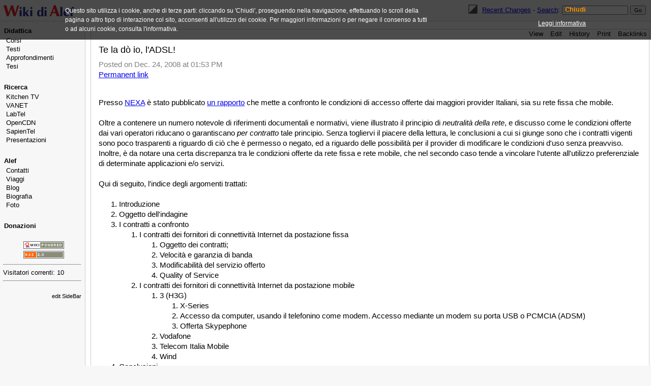

--- FILE ---
content_type: text/html; charset=UTF-8
request_url: https://teoriadeisegnali.it/wiki/Blog/20081224
body_size: 3178
content:
<!DOCTYPE html>
<html >
<head>
  <title>Wiki di Alef | Blog / Te la dò io, l'ADSL! </title>
  <!-- Skin Copyright 2017-2024 Petko Yotov www.pmwiki.org/petko ; Skin License GNU GPLv2+ -->
  <meta name="viewport" content="width=device-width, initial-scale=1"/>
  <link rel='stylesheet' href='https://teoriadeisegnali.it/wiki/pub/skins/pmwiki-responsive/skin.css' type='text/css' />
  <!--HTMLHeader--><script src='https://teoriadeisegnali.it/wiki/pub/pmwiki-darktoggle.js' 
      data-config='{"enable":3,"label":"Color theme: ","modes":["Light","Dark","Auto"]}'></script><style type='text/css'><!--
--></style><meta http-equiv='Content-Type' content='text/html; charset=utf-8' /><link rel="alternate" type="application/rss+xml" title="Wiki di Alef Blog"
     href="https://teoriadeisegnali.it/wiki/Blog/Index?action=rss" /><link rel='stylesheet' href='https://teoriadeisegnali.it/wiki/pub/css/kob.css' type='text/css' />
  <link rel='stylesheet' href='https://teoriadeisegnali.it/wiki/pub/wsplus/wsplus.css' 
    type='text/css' />
  <!--[if IE]><style type='text/css' media='screen'>
    body { behavior:url('https://teoriadeisegnali.it/wiki/pub/wsplus/csshover.htc'); }
    .rollover * { visibility: visible; }
  </style><![endif]-->
  <meta name='robots' content='index,follow' />
<link rel='stylesheet' type='text/css' href='https://teoriadeisegnali.it/wiki/pub/css/local.css' />
<script type='text/javascript' src='https://teoriadeisegnali.it/wiki/pub/pmwiki-utils.js?st=1707913614'
          data-config='{&quot;sortable&quot;:0,&quot;highlight&quot;:0,&quot;copycode&quot;:&quot;&quot;,&quot;toggle&quot;:0,&quot;localtimes&quot;:0,&quot;rediquiet&quot;:0,&quot;pmtoc&quot;:{&quot;Enable&quot;:1,&quot;EnableBacklinks&quot;:1,&quot;MaxLevel&quot;:3,&quot;MinNumber&quot;:3,&quot;ParentElement&quot;:&quot;&quot;,&quot;NumberedHeadings&quot;:&quot;&quot;,&quot;EnableQMarkup&quot;:0,&quot;contents&quot;:&quot;Contents&quot;,&quot;hide&quot;:&quot;hide&quot;,&quot;show&quot;:&quot;show&quot;}}' data-fullname='Blog.20081224'></script>
</head>
<body data-group="Blog" data-fullname="Blog.20081224">
  <div id="bodywrap">
    <input id="wikileft-toggle" type="checkbox"/>
    <label for="wikileft-toggle" id="wikileft-toggle-label"></label>

    <input id="wikihead-search-toggle" type="checkbox"/>
    <label for="wikihead-search-toggle" id="wikihead-search-toggle-label"></label>
    <input id="wikicmds-toggle" type="checkbox"/>


<!--PageHeaderFmt-->
    <header id="wikihead">
      <div id="wikihead-content">
        <span id="wikilogo"><a href="https://teoriadeisegnali.it/wiki"><img src="https://teoriadeisegnali.it/wiki/pub/img/AlefWiki.png" alt="Wiki di Alef"/></a></span>
        <form id="wikihead-searchform" action="https://teoriadeisegnali.it/wiki" method="get">
          <span class="pmToggleDarkTheme" title="Toggle dark theme"></span>
          <span class="headnav" id="wikihead-recent-changes-link">
            <a href="https://teoriadeisegnali.it/wiki/Blog/RecentChanges" accesskey="c">Recent Changes</a> -
          </span>
          <span id="wikihead-searchlink"><a href="https://teoriadeisegnali.it/wiki/Site/Search">Search</a>:</span>
          <input type="hidden" name="n" value="Blog.20081224" />
          <input type="hidden" name="action" value="search" />
          <input id="wikihead-searchquery" type="search" name="q" value="" class="inputbox searchbox" placeholder="Search" />
          <input id="wikihead-searchsubmitbtn" type="submit" class="inputbutton searchbutton" value="Go" />
        </form>
      </div><!--wikiheadcontent-->
    </header><!--wikihead-->
<!--/PageHeaderFmt-->

    <div id="wikimid">
<!--PageLeftFmt-->
      <nav id="wikisidebar">
        <div id="wikileft">
          <p class='sidehead'> <a class='wikilink' href='https://teoriadeisegnali.it/wiki/Didattica/Didattica'>Didattica</a>
</p><ul><li><a class='wikilink' href='https://teoriadeisegnali.it/wiki/Didattica/Didattica'>Corsi</a>
</li><li><a class='wikilink' href='https://teoriadeisegnali.it/wiki/Didattica/Testi'>Testi</a>
</li><li><a class='wikilink' href='https://teoriadeisegnali.it/wiki/Didattica/MaterialeUmanoInterattivoEDiApprofondimento'>Approfondimenti</a>
</li><li><a class='wikilink' href='https://teoriadeisegnali.it/wiki/Didattica/Tesi'>Tesi</a>
</li></ul><p class='vspace sidehead'> <a class='wikilink' href='https://teoriadeisegnali.it/wiki/Main/Ricerca'>Ricerca</a>
</p><ul><li><a class='urllink' href='http://kitchen3v.blogspot.it/' rel='nofollow'>Kitchen TV</a>
</li><li><a class='wikilink' href='https://teoriadeisegnali.it/wiki/Vanet/Vanet'>VANET</a>
</li><li><a class='urllink' href='https://teoriadeisegnali.it/story/labtel/' rel='nofollow'>LabTel</a>
</li><li><a class='urllink' href='https://teoriadeisegnali.it/story/opencdn/' rel='nofollow'>OpenCDN</a>
</li><li><a class='wikilink' href='https://teoriadeisegnali.it/wiki/SapienTel/SapienTel'>SapienTel</a>
</li><li><a class='wikilink' href='https://teoriadeisegnali.it/wiki/Didattica/Presentazioni'>Presentazioni</a>
</li></ul><p class='vspace sidehead'> <a class='wikilink' href='https://teoriadeisegnali.it/wiki/Main/Alef'>Alef</a>
</p><ul><li><a class='wikilink' href='https://teoriadeisegnali.it/wiki/Main/Contatti'>Contatti</a>
</li><li><a class='wikilink' href='https://teoriadeisegnali.it/wiki/Main/Viaggi'>Viaggi</a>
</li><li><a class='wikilink' href='https://teoriadeisegnali.it/wiki/Blog/Index'>Blog</a>
</li><li><a class='wikilink' href='https://teoriadeisegnali.it/wiki/Main/Biografia'>Biografia</a>
</li><li><a class='wikilink' href='https://teoriadeisegnali.it/wiki/Main/Foto'>Foto</a>
</li></ul><p class='vspace sidehead'><a class='wikilink' href='https://teoriadeisegnali.it/wiki/Libro/Donazioni'>Donazioni</a>
</p>
<div class='vspace'></div><div class='indent'><a class='wikilink' href='https://teoriadeisegnali.it/wiki/PmWiki/PmWiki'><img src='https://teoriadeisegnali.it/wiki/pub/img/pmwiki-powered.png' alt='' /></a>
</div><div class='indent'><a class='wikilink' href='https://teoriadeisegnali.it/wiki/Blog/Digest?action=blogrss'><img src='https://teoriadeisegnali.it/wiki/pub/img/rss.gif' alt='' /></a>
</div><hr />
<p>Visitatori correnti: 10
</p><hr />
<p class='vspace'  style='text-align: right;'> <span style='font-size: 83%;'><a class='wikilink' href='https://teoriadeisegnali.it/wiki/Site/SideBar?action=edit'>edit SideBar</a></span>
</p>

        </div>
      </nav>
<!--/PageLeftFmt-->

      <div id="wikibody">
        <main>
<!--PageActionFmt-->
        <label for="wikicmds-toggle" id="wikicmds-toggle-label"></label>
        <div id='wikicmds'><ul><li class='browse'>      <a accesskey=''  rel='nofollow'  class='selflink' href='https://teoriadeisegnali.it/wiki/Blog/20081224'>View</a>
</li><li class='edit'>      <a accesskey='e'  rel='nofollow'  class='wikilink' href='https://teoriadeisegnali.it/wiki/Blog/20081224?action=edit'>Edit</a>
</li><li class='diff'>   <a accesskey='h'  rel='nofollow'  class='wikilink' href='https://teoriadeisegnali.it/wiki/Blog/20081224?action=diff'>History</a>
</li><li class='print'>     <a accesskey=''  rel='nofollow'  class='wikilink' href='https://teoriadeisegnali.it/wiki/Blog/20081224?action=print'>Print</a>
</li><li class='backlinks'> <a accesskey=''  rel='nofollow'  class='wikilink' href='https://teoriadeisegnali.it/wiki/Blog/20081224?action=search&amp;q=link=Blog.20081224'>Backlinks</a>
</li></ul>
</div>
<!--/PageActionFmt-->
<!--PageTitleFmt--><!--/PageTitleFmt-->

<!--PageText-->
<div id='wikitext'>
<p>
<!-- Cookie Law -->
    <script src="https://ajax.googleapis.com/ajax/libs/jquery/1.11.3/jquery.min.js"></script>
    <script type="text/javascript" src="/it_cookie_law.js"></script>

</p><div class="blog-entry1">
<h3>Te la dò io, l'ADSL!</h3>

<div class="blog-timestamp">Posted on Dec. 24, 2008 at 01:53 PM</div>
<div class="blog-permalink"><a class='wikilink' href='https://teoriadeisegnali.it/wiki/Blog/20081224'>Permanent link</a></div>

<p class='vspace'>Presso <a class='urllink' href='http://nexa.polito.it/' rel='nofollow'>NEXA</a> è stato pubblicato <a class='urllink' href='http://nexa.polito.it/sites/nexa.polito.it/files/contratti-nn-final-2008-11-24.pdf' rel='nofollow'>un rapporto</a> che mette a confronto le condizioni di accesso offerte dai maggiori provider Italiani, sia su rete fissa che mobile.
</p>
<p class='vspace'>Oltre a contenere un numero notevole di riferimenti documentali e normativi, viene illustrato il principio di <em>neutralità della rete</em>, e discusso come le condizioni offerte dai vari operatori riducano o garantiscano <em>per contratto</em> tale principio. Senza togliervi il piacere della lettura, le conclusioni a cui si giunge sono che i contratti vigenti sono poco trasparenti a riguardo di ciò che è permesso o negato, ed a riguardo delle possibilità per il provider di modificare le condizioni d'uso senza preavviso. Inoltre, è da notare una certa discrepanza tra le condizioni offerte da rete fissa e rete mobile, che nel secondo caso tende a vincolare l'utente all'utilizzo preferenziale di determinate applicazioni e/o servizi.
</p>
<p class='vspace'>Qui di seguito, l'indice degli argomenti trattati:
</p>
<div class='vspace'></div><ol><li>Introduzione
</li><li>Oggetto dell'indagine
</li><li>I contratti a confronto
<ol><li>I contratti dei fornitori di connettività Internet da postazione fissa
<ol><li>Oggetto dei contratti;
</li><li>Velocità e garanzia di banda
</li><li>Modificabilità del servizio offerto
</li><li>Quality of Service
</li></ol></li><li>I contratti dei fornitori di connettività Internet da postazione mobile
<ol><li>3 (H3G)
<ol><li>X-Series
</li><li>Accesso da computer, usando il telefonino come modem. Accesso mediante un modem su porta USB o PCMCIA (ADSM)
</li><li>Offerta Skypephone
</li></ol></li><li>Vodafone
</li><li>Telecom Italia Mobile
</li><li>Wind
</li></ol></li></ol></li><li>Conclusioni
</li></ol><div class='vspace'></div></div>

<div class='vspace'></div>
</div>

        </main>

      </div><!--wikibody-->

    </div><!--wikimid-->


<!--PageFooterFmt-->
    <footer id='wikifoot'>
      <div id="wikifoot-links" class="footnav">
        <a rel="nofollow" href="https://teoriadeisegnali.it/wiki/Blog/20081224?action=edit">Edit</a> -
        <a rel="nofollow" href="https://teoriadeisegnali.it/wiki/Blog/20081224?action=diff">History</a> -
        <a rel="nofollow" href="https://teoriadeisegnali.it/wiki/Blog/20081224?action=print" target="_blank">Print</a> -
        <a href="https://teoriadeisegnali.it/wiki/Blog/RecentChanges">Recent Changes</a> -
        <a href="https://teoriadeisegnali.it/wiki/Site/Search">Search</a>
      </div>
      <div id="wikifoot-lastmod" class="lastmod">Page last modified on December 24, 2008, at 02:16 PM</div>
    </footer>
<!--/PageFooterFmt-->
    <div id="wikioverlay"></div>
  </div><!--bodywrap-->

  <script type='text/javascript' src='https://teoriadeisegnali.it/wiki/pub/skins/pmwiki-responsive/skin.js' async></script>

<!--HTMLFooter--><pre></pre>
<!-- Start Matomo Code -->
	<script src='/assets/matomo/matomo.js'></script>
	<noscript><p><img src='//matomo.teoriadeisegnali.it/matomo.php?idsite=3&amp;rec=1' style='border:0;' alt='' /></p></noscript>
<!-- End Matomo Code -->

</body>
</html>



--- FILE ---
content_type: text/css
request_url: https://teoriadeisegnali.it/wiki/pub/css/kob.css
body_size: 242
content:

div .blog-entry1
{ 
  padding: 1em;
  background-color:  transparent;
  border: 1px solid #cccccc;
}

div .blog-entry2
{ 
  padding: 1em;
  background-color:  #efefef;
  border: 1px solid #cccccc;
}

div .blog-timestamp
{ 
  color: gray;
}

div .blog-permalink
{ 
  color: gray;
  padding-bottom: 1em;
}

/* ----- old wikilog rules follow ----- */

table.calendar-outer { border: 0; border-spacing: 10px; margin: 0 auto;}
td.calendar-outer { font-size: smaller; vertical-align: top; }


table.calendar-inner {
    border: 2px solid #abd5d6;
    border-collapse: collapse;
}
table.calendar-inner caption {
    text-align: center;
    font-weight: bold;
    padding-top: 3px;
    padding-bottom: 3px;
}
table.calendar-inner th {
	background-color: #eeeeee;
    border: 1px dotted #abd5d6;
    width: 2.2em;
    font-weight: normal;
    padding: 2px;
}
table.calendar-inner td {
    border: 1px dotted #abd5d6;
    text-align: center;
    padding: 3px;
}


td.calendar-today-entry {
	background-color: #ffff00;
}
td.calendar-today-noentry { 
	background-color: #ffc3c3; 
}
td.calendar-entry {
	background-color: #c3ffc3; 
}
td.calendar-noentry {
	background-color: #ffffff;
/*	background-color: #ffeedd; */
}
a.nonexistent-date  { 
	background: transparent;
	text-decoration: none;
}
a.nonexistent-date:link  { 
	color: #FF2222;
}
a.nonexistent-date:visited  { 
	color: #FF2222;
}
a.nonexistent-date:hover {
	text-decoration: underline;
	color: #444444;
}
form.calendarpub {
	margin-top: 10px;
	margin-left: 40px;
}
p.datetrail {
	text-align: center;
	font-size: smaller;
}
p.wikiloghome {
	margin-bottom: 0px;
}
p.right {
	text-align: right;
}
p.center {
	text-align: center;
}
ul.loglist {
	list-style: circle;
}
.currentmonth {
    background-color: yellow;
}


--- FILE ---
content_type: text/css
request_url: https://teoriadeisegnali.it/wiki/pub/css/local.css
body_size: 87
content:
#wikibody a.external {
   background: url(external.png) center right no-repeat;
   padding-right: 13px;
   color: #2f6fab;
}
#wikibody a.external:visited {color: #006699;}

table.firstrow th { background-color:#ddffdd; } 

table.column td.col1 { background-color:#ddddff; }
table.column td.col2 { background-color:#fcf8ff; }
table.column td.col3 { background-color:#ddddff; }
table.column td.col4 { background-color:#ffcccc; }

table.zebra2 tr.ind1 { background-color:#ddddff; }

table.multirow tr.row1 { background-color:#ffcccc; }
table.multirow tr.row2 { background-color:#ddddff; }
table.multirow tr.row4 { background-color:#ddddff; }
table.multirow tr.row6 { background-color:#ddddff; }
table.multirow tr.row8 { background-color:#ddddff; }
table.multirow tr.row10 { background-color:#ddddff; }
table.multirow tr.row12 { background-color:#ddddff; }
table.multirow tr.row14 { background-color:#ddddff; }
table.multirow tr.row16 { background-color:#ddddff; }
table.multirow tr.row18 { background-color:#ddddff; }
table.multirow tr.row20 { background-color:#ddddff; }
table.multirow tr.row22 { background-color:#ddddff; }
table.multirow tr.row24 { background-color:#ddddff; }
table.multirow tr.row26 { background-color:#ddddff; }
table.multirow tr.row28 { background-color:#ddddff; }
table.multirow tr.row30 { background-color:#ddddff; }
table.multirow tr.row32 { background-color:#ddddff; }
table.multirow tr.row34 { background-color:#ddddff; }
table.multirow tr.row36 { background-color:#ddddff; }
table.multirow tr.row38 { background-color:#ddddff; }
table.multirow tr.row40 { background-color:#ddddff; }
table.multirow tr.row42 { background-color:#ddddff; }
table.multirow tr.row44 { background-color:#ddddff; }
table.multirow tr.row46 { background-color:#ddddff; }
table.multirow tr.row48 { background-color:#ddddff; }
table.multirow tr.row50 { background-color:#ddddff; }
table.multirow tr.row52 { background-color:#ddddff; }
table.multirow tr.row54 { background-color:#ddddff; }
table.multirow tr.row56 { background-color:#ddddff; }
table.multirow tr.row58 { background-color:#ddddff; }
table.multirow tr.row60 { background-color:#ddddff; }
table.multirow tr.row62 { background-color:#ddddff; }
table.multirow tr.row64 { background-color:#ddddff; }
table.multirow tr.row66 { background-color:#ddddff; }
table.multirow tr.row68 { background-color:#ddddff; }
table.multirow tr.row70 { background-color:#ddddff; }
table.multirow tr.row72 { background-color:#ddddff; }
table.multirow tr.row74 { background-color:#ddddff; }
table.multirow tr.row76 { background-color:#ddddff; }
table.multirow tr.row78 { background-color:#ddddff; }



--- FILE ---
content_type: application/x-javascript
request_url: https://teoriadeisegnali.it/it_cookie_law.js
body_size: 2392
content:
/* IT_COOKIE_LAW.js v.1.0.0b
* Plugin che permette di adempiere alla normativa europea sui Cookie così come
* receptia dallo Stato Italiano.
* Per funzionare necessita di jQuery v.1
* Autori: Duccio Armenise e Marta Petrella, http://NemboWeb.com
* Maggiori info:
** https://github.com/NemboWeb/it_cookie_law (repository online)
** http://nemboweb.com/blog/didattica/cookie-law-vademecum (cookie law vademecum)
* Il codice è molto semplice, breve e ben commentato,
* ti raccomandiamo vivamente di leggerlo e comprenderne il funzionamento.
* LE PRIME VARIABILI SONO DA IMPOSTARE SECONDO LE TUE ESIGENZE!
*/

// QUESTO URL DEVE ESSERE QUELLO DELLA TUA Cookie policy (Informativa Estesa) sul TUO sito!
var cookiePolicyURL = "https://corsidia.com/materia/cookie-law/cosa-sono-i-cookie-e-come-si-cancellano"

// Nome del cookie impostato. Puoi cambiarlo a tuo piecere.
var acceptedCookieName = 'cookie_policy_accepted'

// Durata del cookie in giorni
var acceptedCookieLife = 3000

// Deve essere univoco all'interno della pagina
var infoBannerId = "cookie_info_breve"

// Deve essere univoco all'interno della pagina
var acceptButtonId = "cookie_accept_button"


// testi dei pulsanti
var acceptButtonText = "Chiudi"
var infoLinkText = "Leggi informativa"

// Testo dell'informativa
var infoText = "Questo sito utilizza i cookie, anche di terze parti: cliccando su '"+acceptButtonText+"', proseguendo nella navigazione, effettuando lo scroll della pagina o altro tipo di interazione col sito, acconsenti all'utilizzo dei cookie. Per maggiori informazioni o per negare il consenso a tutti o ad alcuni cookie, consulta l'informativa."

// Stili CSS degli elementi
var divEsternoCSS = "background-color: rgba(0, 0, 0, 0.7); font-size: 0.8em; font-family: verdana,arial,tahoma,sans-serif; padding: 1em 0px; margin: 0px; width: 100%; position: fixed; left: 0px; top: 0px; z-index: 999999;";
var divInternoCSS = "margin: 0px auto; width: 80%; position: relative;";
var divInfoTextCSS = "color: rgb(255, 255, 255); display: block; float:left; width: 70%; line-height: 1.5em;";
var divButtonsCSS = "color: rgb(255, 255, 255); display:block; float:right; block; width: 25%; text-align: right; line-height: 1.2em;";
var acceptButtonCSS = "color: rgb(255, 153, 0); font-size: 1.1em; font-weight: bold; text-decoration: none; display: block; margin-bottom:1em;";
var infoLinkCSS = "color: rgb(255, 255, 255); text-decoration: underline; display: block;";

// Costruttore del banner informativo
var infoBanner =  "<div id='"+infoBannerId+"' style='"+divEsternoCSS+"'>" +
                    "<div style='"+divInternoCSS+"'>" +
                      "<div style='"+divInfoTextCSS+"'>" +
                        infoText +
                      "</div>" +
                      "<div style='"+divButtonsCSS+"'>" +
                        "<a href='#' id='"+acceptButtonId+"' style='"+acceptButtonCSS+"'>"+acceptButtonText+"</a>" +
                        "<a href='"+cookiePolicyURL+"' target='_blank' style='"+infoLinkCSS+"'>"+infoLinkText+"</a>" +
                      "</div>" +
                    "</div>" +
                  "</div>";

// Programma principale
$(document).ready(function() {
  // se è presente il cookie "acceptedCookieName" con valore 'true', allora
  if (getCookie(acceptedCookieName) === 'true') { // i cookie sono stati accettati
    optedIn();         // sblocca tutti gli elementi
  } else {            // cookie non accettati
    optInHandler();   // mostra banner con informativa breve
  }
});

// Gestione del visitatore che deve ancora dare il consenso
function optInHandler(){
  $('body').append(infoBanner); // Inserisci il banner informativo
  setTimeout(readUserInput, 2000) // aspetta due secondi per dar tempo all'utente di notare il banner
}
function readUserInput(){
  // Accettazione mediante scroll
  var accepted = false; // questa variabile serve a rilevare l'accettamento solo una volta
  window.onscroll = function(e){
    if (accepted == false){
      accepted = true;
      cookieOptIn();
    }
  }
  // Accettazione con click su acceptButton
  $('#'+acceptButtonId).click(function() {
    accepted = true;
    cookieOptIn();
  });
}
// Salvataggio del consenso con cookie tecnico 'acceptedCookieName'
function cookieOptIn(){
  setCookie(acceptedCookieName, 'true', acceptedCookieLife); //salvataggio del cookie sul browser dell'utente
  $('#'+infoBannerId).hide();
  optedIn();
}

// Sblocca gli script esterni ricaricandoli in fondo alla pagina HTML
function reloadJs(src) {
  src = $('script[data-blocked="' + src + '"]').attr("data-blocked");
  $('script[data-blocked="' + src + '"]').remove();
  $('<script/>').attr('src', src).appendTo('body');
}

// Sblocca tutti gli elementi bloccati per l'utente che ha
// accettato esplicitamente i cookie (ha cioè fatto "opt-in")
function optedIn(){
  // sblocca gli script esterni bloccati con 'data-blocked'
  $("head script[data-blocked]").each(function(){
    reloadJs($(this).attr('data-blocked'));
  });
  // sblocca iframes, immagini e altri elementi bloccati con 'data-blocked'
  $("body [data-blocked]").each(function(){
    $(this).attr('src', $(this).attr('data-blocked')).removeAttr('data-blocked') //ripristina l'attributo src
  });
  // sblocca gli script in embed bloccati con 'type=text/blocked'
  $("body script[type='text/blocked']").each(function(){
    $(this).attr('type', 'text/javascript'); //cambia il type dello script per renderlo eseguibile
    $.globalEval($(this).html()); //esegui lo script
  });
} // FINE!

// Quelle che seguono sono solo funzioni per rendere più semplice
// la lettura, scrittura e cancellazione dei cookie.

// Legge tutti i cookie e li inserisce nell'oggetto chiave/valore 'cookies'
function getCookies(){
  var cookies = {};
  var all = document.cookie; // Get all cookies in one big string
  if (all === "")
    return cookies;
  var list = all.split("; ")
  for (var i=0; i<list.length; i++) {
    var cookie = list[i]
    var p = cookie.indexOf("=");
    var name = cookie.substring(0,p);
    var value = cookie.substring(p+1);
    value = decodeURIComponent(value);
    cookies[name] = value;
  }
  return cookies;
}
// restituisce il valore di un cookie selezionato per nome
function getCookie(name){
  var cookies = getCookies();
  return cookies[name];
}
// imposta un cookie con 'name', 'value' e giorni di durata
function setCookie(name, value, days){
  var now = new Date();
  var expiration = new Date(now.getTime() + parseInt(days)*24*60*60*1000);
  // document.cookie = name + '=' + escape(value) + '; expires=' + expiration.toUTCString() + '; path=/';
  var cString = name + '=' + escape(value) + '; expires=' + expiration.toGMTString() + '; path=/';
  document.cookie = cString;
  return cString;
}
// elimina un cookie selezionato per nome
function delCookie(name){
  setCookie(name,'',-1);
}


--- FILE ---
content_type: application/x-javascript
request_url: https://teoriadeisegnali.it/wiki/pub/pmwiki-darktoggle.js
body_size: 1149
content:
/*
  Dark mode toggle for PmWiki
  (c) 2024 Petko Yotov www.pmwiki.org/petko
  licensed GNU GPLv2 or any more recent version released by the FSF.
*/

(function(__script__){
  try {
    var Config = JSON.parse(__script__.dataset.config);
  }
  catch(e) {
    var Config = {};
  }

  function aE(el, ev, fn) {
    if(typeof el == 'string') el = dqsa(el);
    for(var i=0; i<el.length; i++) el[i].addEventListener(ev, fn);
  }
  function dqsa(str) { return document.querySelectorAll(str); }
  function dce(tag)  { return document.createElement(tag); }
  function setStyles(el, obj) {
    for (var key in obj) {
      if (obj.hasOwnProperty(key)) {
        el.style[key] = obj[key];
      }
    }
  }
  var wLS = window.localStorage;

  function getLS(key, parse) {
    return wLS? wLS.getItem(key) : null;
  }
  function setLS(key, value) { 
    if(wLS) wLS.setItem(key, value);
  }

  function wmmd() {
    if(window.matchMedia && window.matchMedia('(prefers-color-scheme: dark)').matches)
      return 1;
    return 0;
  }

  function pref(enabled) {
    var x = getLS('pmDarkToggled');
    if(x === null) x = conftheme;
    else x = parseInt(x);
    if(enabled && x==2) return wmmd();
    return x;
  }

  function toggleSheets(enabled) {
    var themesheets = dqsa('link[rel="stylesheet"][data-theme]');
    for(var i=0; i<themesheets.length; i++) {
      var sheet = themesheets[i];
      var isDark = sheet.dataset.theme == 'dark'? 1:0;
      sheet.disabled = (isDark != enabled);
    }    
  }
  function toggleImages(enabled) {
    var darkpics = dqsa('img[data-darksrc]');
    for(var i=0; i<darkpics.length; i++) {
      var pic = darkpics[i];
      if(!pic.dataset.lightsrc) pic.dataset.lightsrc = pic.src;
      pic.src = enabled ? pic.dataset.darksrc : pic.dataset.lightsrc;
    }
  }

  var clist = document.documentElement.classList, 
    conftheme = Config.enable - 1, label = false, current = false;

  var prev_dark = pref(1)
  if(prev_dark) clist.add('pmDarkTheme');
  toggleSheets(prev_dark);

  function update(toggle) {
    var isToggled = pref(); // 0=light, 1=dark, 2=auto

    if(toggle) {
      isToggled = (isToggled+1)%3;
      setLS('pmDarkToggled', isToggled);
      if(current) current.textContent = Config.modes[isToggled];
    }

    var enabled = isToggled==2? wmmd() : isToggled;

    if(enabled == prev_dark) return;
    prev_dark = enabled+0;

    if(enabled) clist.add('pmDarkTheme');
    else clist.remove('pmDarkTheme');
    toggleSheets(enabled);
    toggleImages(enabled);
  }

  function initLabel() {
    label = dce('div');
    label.className = 'frame darkThemeLabel';
    setStyles(label, {
      display: 'none',
      zIndex: 1000,
      position: 'fixed'
    });
    document.body.appendChild(label);
    current = dce('mark');
    label.append(Config.label, current);
  }

  function over() {
    if(!label) initLabel();
    current.textContent = Config.modes[pref()];

    label.style.display = 'block';

    var lrect = label.getBoundingClientRect()
      rect = this.getBoundingClientRect(), 
      iw = window.innerWidth, ih = window.innerHeight, 
      lh = lrect.height, lw = lrect.width;

    var left = (rect.left < iw-lw)
      ? rect.left + 'px' 
      : (iw-lw-10) + 'px';
    label.style.left = left;

    var top = (rect.top < lh)
      ? (rect.bottom) + 'px'
      : (rect.top-lh) + 'px';
    label.style.top = top;
  }

  function out(e) {
    label.style.display = 'none';
  }
  aE([document], 'DOMContentLoaded', function(){
    toggleSheets(prev_dark);
    toggleImages(prev_dark);
    if(! wLS) return; // no localStorage
    
    aE('.pmToggleDarkTheme', 'mouseenter', over);
    aE('.pmToggleDarkTheme', 'mouseleave', out);
    aE('.pmToggleDarkTheme', 'click', update);
    setInterval(update, 1000);// sync other tabs
  });
  aE([window], 'beforeprint', function(){
    if(! prev_dark) return;
    toggleSheets(0);
    toggleImages(0);
    
  });
  aE([window], 'afterprint', function(){
    if(! prev_dark) return;
    toggleSheets(1);
    toggleImages(1);
  });


})(document.currentScript);
